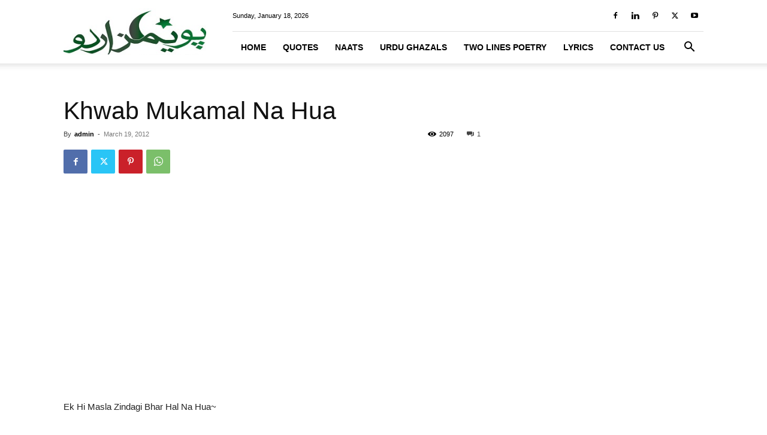

--- FILE ---
content_type: text/html; charset=utf-8
request_url: https://www.google.com/recaptcha/api2/aframe
body_size: 260
content:
<!DOCTYPE HTML><html><head><meta http-equiv="content-type" content="text/html; charset=UTF-8"></head><body><script nonce="EBFXI8FKFtMbxTKVu9PAEg">/** Anti-fraud and anti-abuse applications only. See google.com/recaptcha */ try{var clients={'sodar':'https://pagead2.googlesyndication.com/pagead/sodar?'};window.addEventListener("message",function(a){try{if(a.source===window.parent){var b=JSON.parse(a.data);var c=clients[b['id']];if(c){var d=document.createElement('img');d.src=c+b['params']+'&rc='+(localStorage.getItem("rc::a")?sessionStorage.getItem("rc::b"):"");window.document.body.appendChild(d);sessionStorage.setItem("rc::e",parseInt(sessionStorage.getItem("rc::e")||0)+1);localStorage.setItem("rc::h",'1768725987357');}}}catch(b){}});window.parent.postMessage("_grecaptcha_ready", "*");}catch(b){}</script></body></html>